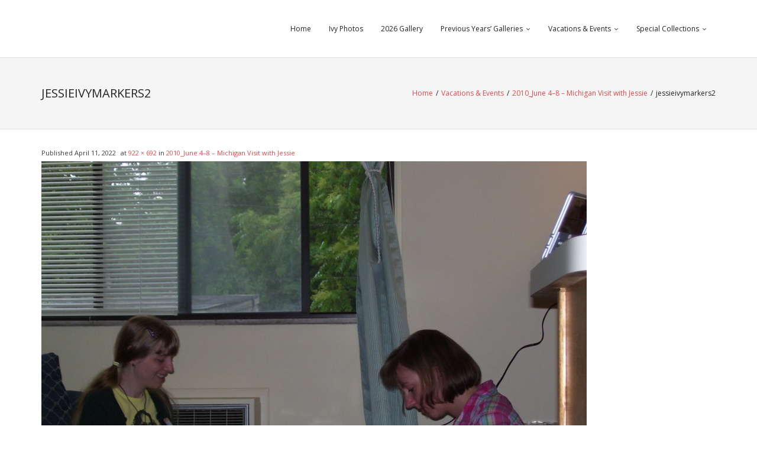

--- FILE ---
content_type: text/html; charset=UTF-8
request_url: https://photos.swankivy.com/vacations-events/2010_june-4-8-michigan-visit-with-jessie/jessieivymarkers2/
body_size: 12553
content:
<!DOCTYPE html>

<html lang="en-US">
<head>
<meta charset="UTF-8" />
<meta name="viewport" content="width=device-width" />
<link rel="profile" href="//gmpg.org/xfn/11" />
<link rel="pingback" href="https://photos.swankivy.com/xmlrpc.php" />

<title>jessieivymarkers2 &#8211; Swankivy&#039;s Photos</title>
<meta name='robots' content='max-image-preview:large' />
<link rel='dns-prefetch' href='//fonts.googleapis.com' />
<link rel="alternate" type="application/rss+xml" title="Swankivy&#039;s Photos &raquo; Feed" href="https://photos.swankivy.com/feed/" />
<link rel="alternate" type="application/rss+xml" title="Swankivy&#039;s Photos &raquo; Comments Feed" href="https://photos.swankivy.com/comments/feed/" />
<link rel="alternate" type="application/rss+xml" title="Swankivy&#039;s Photos &raquo; jessieivymarkers2 Comments Feed" href="https://photos.swankivy.com/vacations-events/2010_june-4-8-michigan-visit-with-jessie/jessieivymarkers2/#main/feed/" />
<link rel="alternate" title="oEmbed (JSON)" type="application/json+oembed" href="https://photos.swankivy.com/wp-json/oembed/1.0/embed?url=https%3A%2F%2Fphotos.swankivy.com%2Fvacations-events%2F2010_june-4-8-michigan-visit-with-jessie%2Fjessieivymarkers2%2F%23main" />
<link rel="alternate" title="oEmbed (XML)" type="text/xml+oembed" href="https://photos.swankivy.com/wp-json/oembed/1.0/embed?url=https%3A%2F%2Fphotos.swankivy.com%2Fvacations-events%2F2010_june-4-8-michigan-visit-with-jessie%2Fjessieivymarkers2%2F%23main&#038;format=xml" />
<style id='wp-img-auto-sizes-contain-inline-css' type='text/css'>
img:is([sizes=auto i],[sizes^="auto," i]){contain-intrinsic-size:3000px 1500px}
/*# sourceURL=wp-img-auto-sizes-contain-inline-css */
</style>
<style id='wp-emoji-styles-inline-css' type='text/css'>

	img.wp-smiley, img.emoji {
		display: inline !important;
		border: none !important;
		box-shadow: none !important;
		height: 1em !important;
		width: 1em !important;
		margin: 0 0.07em !important;
		vertical-align: -0.1em !important;
		background: none !important;
		padding: 0 !important;
	}
/*# sourceURL=wp-emoji-styles-inline-css */
</style>
<style id='wp-block-library-inline-css' type='text/css'>
:root{--wp-block-synced-color:#7a00df;--wp-block-synced-color--rgb:122,0,223;--wp-bound-block-color:var(--wp-block-synced-color);--wp-editor-canvas-background:#ddd;--wp-admin-theme-color:#007cba;--wp-admin-theme-color--rgb:0,124,186;--wp-admin-theme-color-darker-10:#006ba1;--wp-admin-theme-color-darker-10--rgb:0,107,160.5;--wp-admin-theme-color-darker-20:#005a87;--wp-admin-theme-color-darker-20--rgb:0,90,135;--wp-admin-border-width-focus:2px}@media (min-resolution:192dpi){:root{--wp-admin-border-width-focus:1.5px}}.wp-element-button{cursor:pointer}:root .has-very-light-gray-background-color{background-color:#eee}:root .has-very-dark-gray-background-color{background-color:#313131}:root .has-very-light-gray-color{color:#eee}:root .has-very-dark-gray-color{color:#313131}:root .has-vivid-green-cyan-to-vivid-cyan-blue-gradient-background{background:linear-gradient(135deg,#00d084,#0693e3)}:root .has-purple-crush-gradient-background{background:linear-gradient(135deg,#34e2e4,#4721fb 50%,#ab1dfe)}:root .has-hazy-dawn-gradient-background{background:linear-gradient(135deg,#faaca8,#dad0ec)}:root .has-subdued-olive-gradient-background{background:linear-gradient(135deg,#fafae1,#67a671)}:root .has-atomic-cream-gradient-background{background:linear-gradient(135deg,#fdd79a,#004a59)}:root .has-nightshade-gradient-background{background:linear-gradient(135deg,#330968,#31cdcf)}:root .has-midnight-gradient-background{background:linear-gradient(135deg,#020381,#2874fc)}:root{--wp--preset--font-size--normal:16px;--wp--preset--font-size--huge:42px}.has-regular-font-size{font-size:1em}.has-larger-font-size{font-size:2.625em}.has-normal-font-size{font-size:var(--wp--preset--font-size--normal)}.has-huge-font-size{font-size:var(--wp--preset--font-size--huge)}.has-text-align-center{text-align:center}.has-text-align-left{text-align:left}.has-text-align-right{text-align:right}.has-fit-text{white-space:nowrap!important}#end-resizable-editor-section{display:none}.aligncenter{clear:both}.items-justified-left{justify-content:flex-start}.items-justified-center{justify-content:center}.items-justified-right{justify-content:flex-end}.items-justified-space-between{justify-content:space-between}.screen-reader-text{border:0;clip-path:inset(50%);height:1px;margin:-1px;overflow:hidden;padding:0;position:absolute;width:1px;word-wrap:normal!important}.screen-reader-text:focus{background-color:#ddd;clip-path:none;color:#444;display:block;font-size:1em;height:auto;left:5px;line-height:normal;padding:15px 23px 14px;text-decoration:none;top:5px;width:auto;z-index:100000}html :where(.has-border-color){border-style:solid}html :where([style*=border-top-color]){border-top-style:solid}html :where([style*=border-right-color]){border-right-style:solid}html :where([style*=border-bottom-color]){border-bottom-style:solid}html :where([style*=border-left-color]){border-left-style:solid}html :where([style*=border-width]){border-style:solid}html :where([style*=border-top-width]){border-top-style:solid}html :where([style*=border-right-width]){border-right-style:solid}html :where([style*=border-bottom-width]){border-bottom-style:solid}html :where([style*=border-left-width]){border-left-style:solid}html :where(img[class*=wp-image-]){height:auto;max-width:100%}:where(figure){margin:0 0 1em}html :where(.is-position-sticky){--wp-admin--admin-bar--position-offset:var(--wp-admin--admin-bar--height,0px)}@media screen and (max-width:600px){html :where(.is-position-sticky){--wp-admin--admin-bar--position-offset:0px}}

/*# sourceURL=wp-block-library-inline-css */
</style><style id='global-styles-inline-css' type='text/css'>
:root{--wp--preset--aspect-ratio--square: 1;--wp--preset--aspect-ratio--4-3: 4/3;--wp--preset--aspect-ratio--3-4: 3/4;--wp--preset--aspect-ratio--3-2: 3/2;--wp--preset--aspect-ratio--2-3: 2/3;--wp--preset--aspect-ratio--16-9: 16/9;--wp--preset--aspect-ratio--9-16: 9/16;--wp--preset--color--black: #000000;--wp--preset--color--cyan-bluish-gray: #abb8c3;--wp--preset--color--white: #ffffff;--wp--preset--color--pale-pink: #f78da7;--wp--preset--color--vivid-red: #cf2e2e;--wp--preset--color--luminous-vivid-orange: #ff6900;--wp--preset--color--luminous-vivid-amber: #fcb900;--wp--preset--color--light-green-cyan: #7bdcb5;--wp--preset--color--vivid-green-cyan: #00d084;--wp--preset--color--pale-cyan-blue: #8ed1fc;--wp--preset--color--vivid-cyan-blue: #0693e3;--wp--preset--color--vivid-purple: #9b51e0;--wp--preset--gradient--vivid-cyan-blue-to-vivid-purple: linear-gradient(135deg,rgb(6,147,227) 0%,rgb(155,81,224) 100%);--wp--preset--gradient--light-green-cyan-to-vivid-green-cyan: linear-gradient(135deg,rgb(122,220,180) 0%,rgb(0,208,130) 100%);--wp--preset--gradient--luminous-vivid-amber-to-luminous-vivid-orange: linear-gradient(135deg,rgb(252,185,0) 0%,rgb(255,105,0) 100%);--wp--preset--gradient--luminous-vivid-orange-to-vivid-red: linear-gradient(135deg,rgb(255,105,0) 0%,rgb(207,46,46) 100%);--wp--preset--gradient--very-light-gray-to-cyan-bluish-gray: linear-gradient(135deg,rgb(238,238,238) 0%,rgb(169,184,195) 100%);--wp--preset--gradient--cool-to-warm-spectrum: linear-gradient(135deg,rgb(74,234,220) 0%,rgb(151,120,209) 20%,rgb(207,42,186) 40%,rgb(238,44,130) 60%,rgb(251,105,98) 80%,rgb(254,248,76) 100%);--wp--preset--gradient--blush-light-purple: linear-gradient(135deg,rgb(255,206,236) 0%,rgb(152,150,240) 100%);--wp--preset--gradient--blush-bordeaux: linear-gradient(135deg,rgb(254,205,165) 0%,rgb(254,45,45) 50%,rgb(107,0,62) 100%);--wp--preset--gradient--luminous-dusk: linear-gradient(135deg,rgb(255,203,112) 0%,rgb(199,81,192) 50%,rgb(65,88,208) 100%);--wp--preset--gradient--pale-ocean: linear-gradient(135deg,rgb(255,245,203) 0%,rgb(182,227,212) 50%,rgb(51,167,181) 100%);--wp--preset--gradient--electric-grass: linear-gradient(135deg,rgb(202,248,128) 0%,rgb(113,206,126) 100%);--wp--preset--gradient--midnight: linear-gradient(135deg,rgb(2,3,129) 0%,rgb(40,116,252) 100%);--wp--preset--font-size--small: 13px;--wp--preset--font-size--medium: 20px;--wp--preset--font-size--large: 36px;--wp--preset--font-size--x-large: 42px;--wp--preset--spacing--20: 0.44rem;--wp--preset--spacing--30: 0.67rem;--wp--preset--spacing--40: 1rem;--wp--preset--spacing--50: 1.5rem;--wp--preset--spacing--60: 2.25rem;--wp--preset--spacing--70: 3.38rem;--wp--preset--spacing--80: 5.06rem;--wp--preset--shadow--natural: 6px 6px 9px rgba(0, 0, 0, 0.2);--wp--preset--shadow--deep: 12px 12px 50px rgba(0, 0, 0, 0.4);--wp--preset--shadow--sharp: 6px 6px 0px rgba(0, 0, 0, 0.2);--wp--preset--shadow--outlined: 6px 6px 0px -3px rgb(255, 255, 255), 6px 6px rgb(0, 0, 0);--wp--preset--shadow--crisp: 6px 6px 0px rgb(0, 0, 0);}:where(.is-layout-flex){gap: 0.5em;}:where(.is-layout-grid){gap: 0.5em;}body .is-layout-flex{display: flex;}.is-layout-flex{flex-wrap: wrap;align-items: center;}.is-layout-flex > :is(*, div){margin: 0;}body .is-layout-grid{display: grid;}.is-layout-grid > :is(*, div){margin: 0;}:where(.wp-block-columns.is-layout-flex){gap: 2em;}:where(.wp-block-columns.is-layout-grid){gap: 2em;}:where(.wp-block-post-template.is-layout-flex){gap: 1.25em;}:where(.wp-block-post-template.is-layout-grid){gap: 1.25em;}.has-black-color{color: var(--wp--preset--color--black) !important;}.has-cyan-bluish-gray-color{color: var(--wp--preset--color--cyan-bluish-gray) !important;}.has-white-color{color: var(--wp--preset--color--white) !important;}.has-pale-pink-color{color: var(--wp--preset--color--pale-pink) !important;}.has-vivid-red-color{color: var(--wp--preset--color--vivid-red) !important;}.has-luminous-vivid-orange-color{color: var(--wp--preset--color--luminous-vivid-orange) !important;}.has-luminous-vivid-amber-color{color: var(--wp--preset--color--luminous-vivid-amber) !important;}.has-light-green-cyan-color{color: var(--wp--preset--color--light-green-cyan) !important;}.has-vivid-green-cyan-color{color: var(--wp--preset--color--vivid-green-cyan) !important;}.has-pale-cyan-blue-color{color: var(--wp--preset--color--pale-cyan-blue) !important;}.has-vivid-cyan-blue-color{color: var(--wp--preset--color--vivid-cyan-blue) !important;}.has-vivid-purple-color{color: var(--wp--preset--color--vivid-purple) !important;}.has-black-background-color{background-color: var(--wp--preset--color--black) !important;}.has-cyan-bluish-gray-background-color{background-color: var(--wp--preset--color--cyan-bluish-gray) !important;}.has-white-background-color{background-color: var(--wp--preset--color--white) !important;}.has-pale-pink-background-color{background-color: var(--wp--preset--color--pale-pink) !important;}.has-vivid-red-background-color{background-color: var(--wp--preset--color--vivid-red) !important;}.has-luminous-vivid-orange-background-color{background-color: var(--wp--preset--color--luminous-vivid-orange) !important;}.has-luminous-vivid-amber-background-color{background-color: var(--wp--preset--color--luminous-vivid-amber) !important;}.has-light-green-cyan-background-color{background-color: var(--wp--preset--color--light-green-cyan) !important;}.has-vivid-green-cyan-background-color{background-color: var(--wp--preset--color--vivid-green-cyan) !important;}.has-pale-cyan-blue-background-color{background-color: var(--wp--preset--color--pale-cyan-blue) !important;}.has-vivid-cyan-blue-background-color{background-color: var(--wp--preset--color--vivid-cyan-blue) !important;}.has-vivid-purple-background-color{background-color: var(--wp--preset--color--vivid-purple) !important;}.has-black-border-color{border-color: var(--wp--preset--color--black) !important;}.has-cyan-bluish-gray-border-color{border-color: var(--wp--preset--color--cyan-bluish-gray) !important;}.has-white-border-color{border-color: var(--wp--preset--color--white) !important;}.has-pale-pink-border-color{border-color: var(--wp--preset--color--pale-pink) !important;}.has-vivid-red-border-color{border-color: var(--wp--preset--color--vivid-red) !important;}.has-luminous-vivid-orange-border-color{border-color: var(--wp--preset--color--luminous-vivid-orange) !important;}.has-luminous-vivid-amber-border-color{border-color: var(--wp--preset--color--luminous-vivid-amber) !important;}.has-light-green-cyan-border-color{border-color: var(--wp--preset--color--light-green-cyan) !important;}.has-vivid-green-cyan-border-color{border-color: var(--wp--preset--color--vivid-green-cyan) !important;}.has-pale-cyan-blue-border-color{border-color: var(--wp--preset--color--pale-cyan-blue) !important;}.has-vivid-cyan-blue-border-color{border-color: var(--wp--preset--color--vivid-cyan-blue) !important;}.has-vivid-purple-border-color{border-color: var(--wp--preset--color--vivid-purple) !important;}.has-vivid-cyan-blue-to-vivid-purple-gradient-background{background: var(--wp--preset--gradient--vivid-cyan-blue-to-vivid-purple) !important;}.has-light-green-cyan-to-vivid-green-cyan-gradient-background{background: var(--wp--preset--gradient--light-green-cyan-to-vivid-green-cyan) !important;}.has-luminous-vivid-amber-to-luminous-vivid-orange-gradient-background{background: var(--wp--preset--gradient--luminous-vivid-amber-to-luminous-vivid-orange) !important;}.has-luminous-vivid-orange-to-vivid-red-gradient-background{background: var(--wp--preset--gradient--luminous-vivid-orange-to-vivid-red) !important;}.has-very-light-gray-to-cyan-bluish-gray-gradient-background{background: var(--wp--preset--gradient--very-light-gray-to-cyan-bluish-gray) !important;}.has-cool-to-warm-spectrum-gradient-background{background: var(--wp--preset--gradient--cool-to-warm-spectrum) !important;}.has-blush-light-purple-gradient-background{background: var(--wp--preset--gradient--blush-light-purple) !important;}.has-blush-bordeaux-gradient-background{background: var(--wp--preset--gradient--blush-bordeaux) !important;}.has-luminous-dusk-gradient-background{background: var(--wp--preset--gradient--luminous-dusk) !important;}.has-pale-ocean-gradient-background{background: var(--wp--preset--gradient--pale-ocean) !important;}.has-electric-grass-gradient-background{background: var(--wp--preset--gradient--electric-grass) !important;}.has-midnight-gradient-background{background: var(--wp--preset--gradient--midnight) !important;}.has-small-font-size{font-size: var(--wp--preset--font-size--small) !important;}.has-medium-font-size{font-size: var(--wp--preset--font-size--medium) !important;}.has-large-font-size{font-size: var(--wp--preset--font-size--large) !important;}.has-x-large-font-size{font-size: var(--wp--preset--font-size--x-large) !important;}
/*# sourceURL=global-styles-inline-css */
</style>

<style id='classic-theme-styles-inline-css' type='text/css'>
/*! This file is auto-generated */
.wp-block-button__link{color:#fff;background-color:#32373c;border-radius:9999px;box-shadow:none;text-decoration:none;padding:calc(.667em + 2px) calc(1.333em + 2px);font-size:1.125em}.wp-block-file__button{background:#32373c;color:#fff;text-decoration:none}
/*# sourceURL=/wp-includes/css/classic-themes.min.css */
</style>
<link rel='stylesheet' id='cool-tag-cloud-css' href='https://photos.swankivy.com/wp-content/plugins/cool-tag-cloud/inc/cool-tag-cloud.css?ver=2.25' type='text/css' media='all' />
<link rel='stylesheet' id='thinkup-google-fonts-css' href='https://fonts.googleapis.com/css?family=Open+Sans%3A300%2C400%2C600%2C700&#038;subset=latin%2Clatin-ext' type='text/css' media='all' />
<link rel='stylesheet' id='prettyPhoto-css' href='https://photos.swankivy.com/wp-content/themes/renden/lib/extentions/prettyPhoto/css/prettyPhoto.css?ver=3.1.6' type='text/css' media='all' />
<link rel='stylesheet' id='thinkup-bootstrap-css' href='https://photos.swankivy.com/wp-content/themes/renden/lib/extentions/bootstrap/css/bootstrap.min.css?ver=2.3.2' type='text/css' media='all' />
<link rel='stylesheet' id='dashicons-css' href='https://photos.swankivy.com/wp-includes/css/dashicons.min.css?ver=6.9' type='text/css' media='all' />
<link rel='stylesheet' id='font-awesome-css' href='https://photos.swankivy.com/wp-content/themes/renden/lib/extentions/font-awesome/css/font-awesome.min.css?ver=4.7.0' type='text/css' media='all' />
<link rel='stylesheet' id='thinkup-shortcodes-css' href='https://photos.swankivy.com/wp-content/themes/renden/styles/style-shortcodes.css?ver=1.8.1' type='text/css' media='all' />
<link rel='stylesheet' id='thinkup-style-css' href='https://photos.swankivy.com/wp-content/themes/renden/style.css?ver=1.8.1' type='text/css' media='all' />
<script type="text/javascript" src="https://photos.swankivy.com/wp-includes/js/jquery/jquery.min.js?ver=3.7.1" id="jquery-core-js"></script>
<script type="text/javascript" src="https://photos.swankivy.com/wp-includes/js/jquery/jquery-migrate.min.js?ver=3.4.1" id="jquery-migrate-js"></script>
<link rel="https://api.w.org/" href="https://photos.swankivy.com/wp-json/" /><link rel="alternate" title="JSON" type="application/json" href="https://photos.swankivy.com/wp-json/wp/v2/media/8911" /><link rel="EditURI" type="application/rsd+xml" title="RSD" href="https://photos.swankivy.com/xmlrpc.php?rsd" />
<meta name="generator" content="WordPress 6.9" />
<link rel="canonical" href="https://photos.swankivy.com/vacations-events/2010_june-4-8-michigan-visit-with-jessie/jessieivymarkers2/#main" />
<link rel='shortlink' href='https://photos.swankivy.com/?p=8911' />
</head>

<body class="attachment wp-singular attachment-template-default attachmentid-8911 attachment-jpeg wp-theme-renden layout-sidebar-none layout-fixed header-style1">
<div id="body-core" class="hfeed site">

	<a class="skip-link screen-reader-text" href="#content">Skip to content</a>
	<!-- .skip-link -->
	
	<header>
	<div id="site-header">

			
		<div id="pre-header">
		<div class="wrap-safari">
		<div id="pre-header-core" class="main-navigation">
  
			
			
		</div>
		</div>
		</div>
		<!-- #pre-header -->

		<div id="header">
		<div id="header-core">

			<div id="logo">
						</div>

			<div id="header-links" class="main-navigation">
			<div id="header-links-inner" class="header-links">

				<ul class="menu">
<li ><a href="https://photos.swankivy.com/">Home</a></li><li class="page_item page-item-64"><a href="https://photos.swankivy.com/ivy-photos/">Ivy Photos</a></li>
<li class="page_item page-item-18045"><a href="https://photos.swankivy.com/2026-gallery/">2026 Gallery</a></li>
<li class="page_item page-item-185 page_item_has_sub-menu"><a href="https://photos.swankivy.com/previous-years-galleries/">Previous Years&#8217; Galleries</a>
<ul class='sub-menu'>
	<li class="page_item page-item-15950"><a href="https://photos.swankivy.com/previous-years-galleries/2025-gallery/">2025 Gallery</a></li>
	<li class="page_item page-item-15040"><a href="https://photos.swankivy.com/previous-years-galleries/2024-gallery/">2024 Gallery</a></li>
	<li class="page_item page-item-12633"><a href="https://photos.swankivy.com/previous-years-galleries/2023-gallery/">2023 Gallery</a></li>
	<li class="page_item page-item-6386"><a href="https://photos.swankivy.com/previous-years-galleries/2022-gallery/">2022 Gallery</a></li>
	<li class="page_item page-item-3918"><a href="https://photos.swankivy.com/previous-years-galleries/2021-gallery/">2021 Gallery</a></li>
	<li class="page_item page-item-3143"><a href="https://photos.swankivy.com/previous-years-galleries/2020-gallery/">2020 Gallery</a></li>
	<li class="page_item page-item-1436"><a href="https://photos.swankivy.com/previous-years-galleries/2019-gallery/">2019 Gallery</a></li>
	<li class="page_item page-item-8"><a href="https://photos.swankivy.com/previous-years-galleries/2018-gallery/">2018 Gallery</a></li>
	<li class="page_item page-item-188"><a href="https://photos.swankivy.com/previous-years-galleries/2017-gallery/">2017 Gallery</a></li>
	<li class="page_item page-item-479"><a href="https://photos.swankivy.com/previous-years-galleries/2016-gallery/">2016 Gallery</a></li>
	<li class="page_item page-item-747"><a href="https://photos.swankivy.com/previous-years-galleries/2015-gallery/">2015 Gallery</a></li>
	<li class="page_item page-item-2235"><a href="https://photos.swankivy.com/previous-years-galleries/2014-gallery/">2014 Gallery</a></li>
	<li class="page_item page-item-2470"><a href="https://photos.swankivy.com/previous-years-galleries/2013-gallery/">2013 Gallery</a></li>
	<li class="page_item page-item-2830"><a href="https://photos.swankivy.com/previous-years-galleries/2012-gallery/">2012 Gallery</a></li>
	<li class="page_item page-item-2861"><a href="https://photos.swankivy.com/previous-years-galleries/2011-gallery/">2011 Gallery</a></li>
	<li class="page_item page-item-2909"><a href="https://photos.swankivy.com/previous-years-galleries/2010-gallery/">2010 Gallery</a></li>
	<li class="page_item page-item-2980"><a href="https://photos.swankivy.com/previous-years-galleries/2009-gallery/">2009 Gallery</a></li>
	<li class="page_item page-item-4629"><a href="https://photos.swankivy.com/previous-years-galleries/2008-gallery/">2008 Gallery</a></li>
	<li class="page_item page-item-4695"><a href="https://photos.swankivy.com/previous-years-galleries/2007-gallery/">2007 Gallery</a></li>
	<li class="page_item page-item-17454"><a href="https://photos.swankivy.com/previous-years-galleries/2006-gallery/">2006 Gallery</a></li>
	<li class="page_item page-item-17475"><a href="https://photos.swankivy.com/previous-years-galleries/2005-gallery/">2005 Gallery</a></li>
	<li class="page_item page-item-17725"><a href="https://photos.swankivy.com/previous-years-galleries/2004-gallery/">2004 Gallery</a></li>
	<li class="page_item page-item-17845"><a href="https://photos.swankivy.com/previous-years-galleries/2003-gallery/">2003 Gallery</a></li>
	<li class="page_item page-item-17948"><a href="https://photos.swankivy.com/previous-years-galleries/2002-gallery/">2002 Gallery</a></li>
	<li class="page_item page-item-18093"><a href="https://photos.swankivy.com/previous-years-galleries/2001-gallery/">2001 Gallery</a></li>
</ul>
</li>
<li class="page_item page-item-473 page_item_has_sub-menu current_page_ancestor"><a href="https://photos.swankivy.com/vacations-events/">Vacations &#038; Events</a>
<ul class='sub-menu'>
	<li class="page_item page-item-18210"><a href="https://photos.swankivy.com/vacations-events/2026_january-16-19-birthday-2026/">2026_January 16 – 19 – Birthday 2026</a></li>
	<li class="page_item page-item-18039"><a href="https://photos.swankivy.com/vacations-events/2025_december-27-christmas-2025/">2025_December 27 – Christmas 2025</a></li>
	<li class="page_item page-item-16305"><a href="https://photos.swankivy.com/vacations-events/2025_august-7-17-family-visit/">2025_August 7–17 &#8211; Family Visit</a></li>
	<li class="page_item page-item-16078"><a href="https://photos.swankivy.com/vacations-events/2025_may-8-15-san-francisco-2025/">2025_May 8–15 &#8211; San Francisco 2025</a></li>
	<li class="page_item page-item-15887"><a href="https://photos.swankivy.com/vacations-events/2024_december-26-28-christmas/">2024_December 26–28 &#8211; Christmas 2024</a></li>
	<li class="page_item page-item-15708"><a href="https://photos.swankivy.com/vacations-events/2024_october-2-7-new-york-with-jeaux/">2024_October 2 – 7 &#8211; New York with Jeaux</a></li>
	<li class="page_item page-item-15280"><a href="https://photos.swankivy.com/vacations-events/2024_may-6-11-charlotte-2024/">2024_May 6 – 11 &#8211; Charlotte 2024</a></li>
	<li class="page_item page-item-15180"><a href="https://photos.swankivy.com/vacations-events/2024_february-14-20-sisterfest-2024/">2024_February 14 – 20 &#8211; Sisterfest 2024</a></li>
	<li class="page_item page-item-15212"><a href="https://photos.swankivy.com/vacations-events/2024_january-18-21-birthday-with-meghan/">2024_January 18–21 &#8211; Birthday with Meghan</a></li>
	<li class="page_item page-item-15001"><a href="https://photos.swankivy.com/vacations-events/2023_december-24-26-christmas/">2023_December 24–26 &#8211; Christmas</a></li>
	<li class="page_item page-item-14621"><a href="https://photos.swankivy.com/vacations-events/2023_september-5-12-moms-memorial/">2023_September 5–12 &#8211; Mom&#8217;s Memorial</a></li>
	<li class="page_item page-item-14418"><a href="https://photos.swankivy.com/vacations-events/2023_july-24-august-4-visit-with-patricia-yusuke-ash/">2023_July 24–August 4 &#8211; Visit with Patricia, Yusuke, &#038; Ash</a></li>
	<li class="page_item page-item-14072"><a href="https://photos.swankivy.com/vacations-events/2023_april-22-sunken-gardens-with-meghan/">2023_April 22 &#8211; Sunken Gardens with Meghan</a></li>
	<li class="page_item page-item-13696"><a href="https://photos.swankivy.com/vacations-events/2023_march-12-18-spring-break/">2023_March 12 – 18 Spring Break</a></li>
	<li class="page_item page-item-13646"><a href="https://photos.swankivy.com/vacations-events/2023_january-21-45th-birthday/">2023_January 21 – 45th Birthday</a></li>
	<li class="page_item page-item-12588"><a href="https://photos.swankivy.com/vacations-events/2022_december-24-christmas-eve-dinner/">2022_December 24 – Christmas Eve Dinner</a></li>
	<li class="page_item page-item-10624"><a href="https://photos.swankivy.com/vacations-events/2022_oct-12-17-new-york-with-jeaux/">2022_Oct 12–17 – New York with Jeaux</a></li>
	<li class="page_item page-item-10348"><a href="https://photos.swankivy.com/vacations-events/2022_jul-26-aug-1-patricia-ash-visit/">2022_Jul 26–Aug 1 &#8211; Patricia &#038; Ash visit</a></li>
	<li class="page_item page-item-9954"><a href="https://photos.swankivy.com/vacations-events/2022_may-3-8-charlotte-visit-with-sisters/">2022_May 3–8 &#8211; Charlotte Visit with Sisters</a></li>
	<li class="page_item page-item-5107"><a href="https://photos.swankivy.com/vacations-events/2021_december-24-christmas-eve-dinner/">2021_December 24 – Christmas Eve Dinner</a></li>
	<li class="page_item page-item-4495"><a href="https://photos.swankivy.com/vacations-events/caras-wedding/">2021_October 15 &#8211; Cara&#8217;s Wedding</a></li>
	<li class="page_item page-item-3879"><a href="https://photos.swankivy.com/vacations-events/christmas-2020/">2020_December 25 &#8211; Christmas Party</a></li>
	<li class="page_item page-item-3150"><a href="https://photos.swankivy.com/vacations-events/dec-2019-jan-2020-visit-with-patricia-yusuke-ash/">2019_December–2020_January &#8211; Visit with Patricia, Yusuke, &#038; Ash</a></li>
	<li class="page_item page-item-2614"><a href="https://photos.swankivy.com/vacations-events/steven-universe-movie-party/">2019_September 2 &#8211; Steven Universe Movie Party</a></li>
	<li class="page_item page-item-5278"><a href="https://photos.swankivy.com/vacations-events/2018_august-15-universal-with-victor/">2018_August 15 – Universal with Victor</a></li>
	<li class="page_item page-item-1341"><a href="https://photos.swankivy.com/vacations-events/dec-2018-jan-2019-visit-with-patricia-yusuke-ash/">2018_December–2019_January Visit with Patricia, Yusuke, &#038; Ash</a></li>
	<li class="page_item page-item-1528"><a href="https://photos.swankivy.com/vacations-events/nov-2018-fred-kathys-wedding/">2018_November 3 &#8211; Fred &#038; Kathy&#8217;s Wedding</a></li>
	<li class="page_item page-item-4757"><a href="https://photos.swankivy.com/vacations-events/2018_january-my-40th-birthday-megs-42nd-birthday-party/">2018_January &#8211; My 40th Birthday &#038; Meg&#8217;s 42nd Birthday Party</a></li>
	<li class="page_item page-item-953"><a href="https://photos.swankivy.com/vacations-events/patricia-yusuke-and-ash-visit-from-california/">2017_December – 2018_January &#8211; Visit with Patricia, Yusuke, &#038; Ash</a></li>
	<li class="page_item page-item-4936"><a href="https://photos.swankivy.com/vacations-events/2016_july-30-august-6-new-port-richey-vacation/">2016_July 30 – August 6 &#8211; New Port Richey Vacation</a></li>
	<li class="page_item page-item-4840"><a href="https://photos.swankivy.com/vacations-events/2016_december-2017_january-visit-with-patricia-yusuke-ash/">2016_December – 2017_January – Visit with Patricia, Yusuke, &#038; Ash</a></li>
	<li class="page_item page-item-5293"><a href="https://photos.swankivy.com/vacations-events/2015_january-16-20-cape-coral-birthday-trip/">2015_January 16 – 20 – Cape Coral Birthday Trip</a></li>
	<li class="page_item page-item-4980"><a href="https://photos.swankivy.com/vacations-events/2015_may-26-june-2-new-york-city-author-awards-trip/">2015_May 26–June 2 &#8211; New York City Author Awards Trip</a></li>
	<li class="page_item page-item-5313"><a href="https://photos.swankivy.com/vacations-events/2014_december-2015_january-visit-with-patricia-yusuke-ash/">2014_December – 2015_January – Visit with Patricia, Yusuke, &#038; Ash</a></li>
	<li class="page_item page-item-5370"><a href="https://photos.swankivy.com/vacations-events/2014_december-disney-with-meghans-family/">2014_December – Disney with Meghan’s Family</a></li>
	<li class="page_item page-item-5424"><a href="https://photos.swankivy.com/vacations-events/2014_june-asexuality-conference-toronto/">2014_June 27–29 – Asexuality Conference, Toronto</a></li>
	<li class="page_item page-item-5446"><a href="https://photos.swankivy.com/vacations-events/2014_may-30-lindsays-wedding/">2014_May 30 – Lindsay&#8217;s Wedding</a></li>
	<li class="page_item page-item-5578"><a href="https://photos.swankivy.com/vacations-events/2014_january-17-23-20th-friendiversary-road-trip-with-meghan/">2014_January 17–23 – 20th Friendiversary Road Trip with Meghan</a></li>
	<li class="page_item page-item-5625"><a href="https://photos.swankivy.com/vacations-events/2013_december-31-2014_january-6-san-francisco-visit-to-meet-nephew-ash/">2013_December 31 – 2014_January 6 – San Francisco Visit to Meet Nephew Ash</a></li>
	<li class="page_item page-item-5669"><a href="https://photos.swankivy.com/vacations-events/2013_october-1-11-visit-with-fred-and-then-patricia/">2013_October 1–11 Visit with Fred and then Patricia</a></li>
	<li class="page_item page-item-5704"><a href="https://photos.swankivy.com/vacations-events/2013_may-2-6-disney-with-megs-family/">2013_May 2–6 Disney with Meg&#8217;s Family</a></li>
	<li class="page_item page-item-5998"><a href="https://photos.swankivy.com/vacations-events/2013_january-24-27-creating-change-atlanta/">2013_January 24–27 – Creating Change Atlanta</a></li>
	<li class="page_item page-item-6065"><a href="https://photos.swankivy.com/vacations-events/2012_december-2013_january-visit-with-patricia-yusuke/">2012_December–2013_January Visit with Patricia &#038; Yusuke</a></li>
	<li class="page_item page-item-6124"><a href="https://photos.swankivy.com/vacations-events/2011_december-2012_january-visit-with-patricia-yusuke/">2011_December–2012_January Visit with Patricia &#038; Yusuke</a></li>
	<li class="page_item page-item-6128"><a href="https://photos.swankivy.com/vacations-events/2011_october-20-november-14-victor-visit/">2011_October 20 – November 14 – Victor Visit</a></li>
	<li class="page_item page-item-6162"><a href="https://photos.swankivy.com/vacations-events/2011_july-14-15/">2011_July 14 &#038; 15 – Disney with Meg&#8217;s Family</a></li>
	<li class="page_item page-item-6312"><a href="https://photos.swankivy.com/vacations-events/2011_april-23-27-grandpas-90th-birthday/">2011_April 23–27 – Grandpa&#8217;s 90th Birthday</a></li>
	<li class="page_item page-item-6348"><a href="https://photos.swankivy.com/vacations-events/2010_december-1-5-san-francisco-trip/">2010_December 1–5 – San Francisco Trip</a></li>
	<li class="page_item page-item-16744"><a href="https://photos.swankivy.com/vacations-events/2010_october-2-mandys-musical-theatre-party/">2010_October 2 – Mandy&#8217;s Musical Theatre Party</a></li>
	<li class="page_item page-item-16850"><a href="https://photos.swankivy.com/vacations-events/2010_august-28-mandys-1950s-housewarming-party/">2010_August 28 – Mandy&#8217;s 1950s Housewarming Party</a></li>
	<li class="page_item page-item-8711"><a href="https://photos.swankivy.com/vacations-events/2010_august-5-12-anna-maria-island-beach-house-vacation/">2010_August 5–12 – Anna Maria Island Beach House Vacation</a></li>
	<li class="page_item page-item-8878 current_page_ancestor current_page_parent"><a href="https://photos.swankivy.com/vacations-events/2010_june-4-8-michigan-visit-with-jessie/">2010_June 4–8 – Michigan Visit with Jessie</a></li>
	<li class="page_item page-item-8927"><a href="https://photos.swankivy.com/vacations-events/2010_february-6-epcot-trip-with-sarah/">2010_February 6 – EPCOT Trip with Sarah</a></li>
	<li class="page_item page-item-8954"><a href="https://photos.swankivy.com/vacations-events/2009_august-1-patricia-yusukes-wedding/">2009_August 1 – Patricia &#038; Yusuke&#8217;s Wedding</a></li>
	<li class="page_item page-item-9356"><a href="https://photos.swankivy.com/vacations-events/2009_may-2-okc-meetup-tampa/">2009_May 2 – OKC Meetup Tampa</a></li>
	<li class="page_item page-item-9415"><a href="https://photos.swankivy.com/vacations-events/2008_october-12-meghan-brendons-wedding/">2008_October 12 – Meghan &#038; Brendon&#8217;s Wedding</a></li>
	<li class="page_item page-item-9531"><a href="https://photos.swankivy.com/vacations-events/2008_september-19-dali-museum-with-mikey/">2008_September 19 – Dalí Museum with Mikey</a></li>
	<li class="page_item page-item-9574"><a href="https://photos.swankivy.com/vacations-events/2008_july-27-ronni-adams-wedding/">2008_July 27 – Ronni &#038; Adam&#8217;s Wedding</a></li>
	<li class="page_item page-item-9634"><a href="https://photos.swankivy.com/vacations-events/2008_july-18-22-freds-visit/">2008_July 18–22 – Fred&#8217;s Visit</a></li>
	<li class="page_item page-item-7336"><a href="https://photos.swankivy.com/vacations-events/2008_february-gainesville-road-trip-with-mikey/">2008_February 1 &#038; 2 – Gainesville Road Trip with Mikey</a></li>
	<li class="page_item page-item-9654"><a href="https://photos.swankivy.com/vacations-events/2008_january-15-31-victors-visit/">2008_January 15–31– Victor&#8217;s Visit</a></li>
	<li class="page_item page-item-9720"><a href="https://photos.swankivy.com/vacations-events/2007_december-23-25-christmas-with-mikey/">2007_December 23 – 25 – Christmas with Mikey</a></li>
	<li class="page_item page-item-9753"><a href="https://photos.swankivy.com/vacations-events/2007_december-7-12-visit-with-fred/">2007_December 7 – 12 – Visit with Fred</a></li>
	<li class="page_item page-item-9817"><a href="https://photos.swankivy.com/vacations-events/2007_september-19-23-road-trip-with-mikey/">2007_September 19 – 23 – Road Trip with Mikey</a></li>
	<li class="page_item page-item-10010"><a href="https://photos.swankivy.com/vacations-events/2007_april-18-24-freds-visit/">2007_April 18 – 24 – Fred&#8217;s Visit</a></li>
	<li class="page_item page-item-10076"><a href="https://photos.swankivy.com/vacations-events/2007_april-15-20-patricias-visit/">2007_April 15 – 20 – Patricia&#8217;s Visit</a></li>
	<li class="page_item page-item-10101"><a href="https://photos.swankivy.com/vacations-events/2007_january_1-new-years/">2007_January_1 – New Year&#8217;s</a></li>
	<li class="page_item page-item-10121"><a href="https://photos.swankivy.com/vacations-events/2006_november-30-december_5-freds-visit/">2006_November 30–December_5 – Fred&#8217;s Visit</a></li>
	<li class="page_item page-item-10450"><a href="https://photos.swankivy.com/vacations-events/2006_may-25-30-freds-visit/">2006_May 25–30 – Fred&#8217;s Visit</a></li>
	<li class="page_item page-item-10850"><a href="https://photos.swankivy.com/vacations-events/2006_april-9-13-spring-road-trip-with-mikey/">2006_April 9–13 – Spring Road Trip with Mikey</a></li>
	<li class="page_item page-item-10925"><a href="https://photos.swankivy.com/vacations-events/2005_september-22-butterfly-exhibit-with-mom-mikey/">2005_September 22 – Butterfly Exhibit with Mom &#038; Mikey</a></li>
	<li class="page_item page-item-17479"><a href="https://photos.swankivy.com/vacations-events/2005_september-3-10-visit-with-fred/">2005_September 3–10 – Visit With Fred</a></li>
	<li class="page_item page-item-10982"><a href="https://photos.swankivy.com/vacations-events/2005_august-5-8-florida-road-trip-with-mikey/">2005_August 5–8 – Florida Road Trip with Mikey</a></li>
	<li class="page_item page-item-11079"><a href="https://photos.swankivy.com/vacations-events/2005_april-21-26-spring-vacation-with-fred/">2005_April 21–26 – Spring Vacation with Fred</a></li>
	<li class="page_item page-item-11121"><a href="https://photos.swankivy.com/vacations-events/2004_september-23-30-ohio-trip-with-ronni/">2004_September 23–30 – Ohio Trip with Ronni</a></li>
	<li class="page_item page-item-11188"><a href="https://photos.swankivy.com/vacations-events/2004_july-1-9-phoenix-and-las-vegas-with-fred/">2004_July 1–9 – Phoenix and Las Vegas with Fred</a></li>
	<li class="page_item page-item-11266"><a href="https://photos.swankivy.com/vacations-events/2004_february-26-29-freds-gainesville-visit/">2004_February 26–29 – Fred&#8217;s Gainesville Visit</a></li>
	<li class="page_item page-item-11285"><a href="https://photos.swankivy.com/vacations-events/2004_february-1314-dieters-visit/">2004_February 13&#038;14 – Dieter&#8217;s Visit</a></li>
	<li class="page_item page-item-11302"><a href="https://photos.swankivy.com/vacations-events/2003_november-6-12-japan-trip/">2003_November 6–12 – Japan Trip</a></li>
	<li class="page_item page-item-11402"><a href="https://photos.swankivy.com/vacations-events/2003_july-17-28-summer-visit-with-fred/">2003_July 17–28 – Summer Visit with Fred</a></li>
	<li class="page_item page-item-11447"><a href="https://photos.swankivy.com/vacations-events/2002_july-1-8-summer-visit-with-fred/">2002_July 1–8 – Summer Visit with Fred</a></li>
	<li class="page_item page-item-11468"><a href="https://photos.swankivy.com/vacations-events/2001_june-7-16-summer-visit-with-fred/">2001_June 7–16 – Summer Visit with Fred</a></li>
	<li class="page_item page-item-16274"><a href="https://photos.swankivy.com/vacations-events/2001_january-11-15-visit-with-fred/">2001_January 11–15 – Visit with Fred</a></li>
	<li class="page_item page-item-11501"><a href="https://photos.swankivy.com/vacations-events/2000_december-24-31-christmas-holiday/">2000_December 24–31 – Christmas Holiday</a></li>
	<li class="page_item page-item-11535"><a href="https://photos.swankivy.com/vacations-events/2000_may-5-15-jessicas-wedding/">2000_May 5–15 – Jessica&#8217;s Wedding</a></li>
	<li class="page_item page-item-11583"><a href="https://photos.swankivy.com/vacations-events/2000_march-3-11-spring-break-with-fred/">2000_March 3–11 – Spring Break with Fred</a></li>
	<li class="page_item page-item-11617"><a href="https://photos.swankivy.com/vacations-events/1999_december-20-26-winter-solstice-with-fred/">1999_December 20–26 – Winter Solstice with Fred</a></li>
	<li class="page_item page-item-11667"><a href="https://photos.swankivy.com/vacations-events/1999_may-5-11-melbourne-with-jessica-fred/">1999_May 5–11 – Melbourne with Jessica &#038; Fred</a></li>
	<li class="page_item page-item-11718"><a href="https://photos.swankivy.com/vacations-events/1999_march-6-12-visiting-bunky-in-ohio/">1999_March 6–12 – Visiting Bunky in Ohio</a></li>
	<li class="page_item page-item-11733"><a href="https://photos.swankivy.com/vacations-events/1999_january-16-19-las-vegas-birthday-trip-with-dad/">1999_January 16–19 – Las Vegas Birthday Trip with Dad</a></li>
	<li class="page_item page-item-11748"><a href="https://photos.swankivy.com/vacations-events/1998_october-29-november-1-chriss-halloween-visit/">1998_October 29–November 1 – Chris&#8217;s Halloween Visit</a></li>
	<li class="page_item page-item-11786"><a href="https://photos.swankivy.com/vacations-events/1998_september-18-30-david-visits-from-malta/">1998_September 18–30 – David Visits from Malta</a></li>
	<li class="page_item page-item-11807"><a href="https://photos.swankivy.com/vacations-events/1998_july-4-5-freds-first-visit/">1998_July 4–5 – Fred&#8217;s First Visit</a></li>
	<li class="page_item page-item-11816"><a href="https://photos.swankivy.com/vacations-events/1998_may-23-25-memorial-day-with-james-chris/">1998_May 23–25 – Memorial Day with James &#038; Chris</a></li>
	<li class="page_item page-item-11833"><a href="https://photos.swankivy.com/vacations-events/1997_august-9-16-summer-break-with-blink-rowan/">1997_August 9–16 – Summer Break with Blink &#038; Rowan</a></li>
	<li class="page_item page-item-11848"><a href="https://photos.swankivy.com/vacations-events/1997_march-8-15-spring-break-with-blink-rowan/">1997_March 8–15 – Spring Break with Blink &#038; Rowan</a></li>
	<li class="page_item page-item-11866"><a href="https://photos.swankivy.com/vacations-events/1996_december-30-1997_january-3-winter-break-with-victor/">1996_December 30–1997_January 3 – Winter Break with Victor</a></li>
</ul>
</li>
<li class="page_item page-item-477 page_item_has_sub-menu"><a href="https://photos.swankivy.com/special-collections/">Special Collections</a>
<ul class='sub-menu'>
	<li class="page_item page-item-2168 page_item_has_sub-menu"><a href="https://photos.swankivy.com/special-collections/convention-albums/">Convention Albums</a>
	<ul class='sub-menu'>
		<li class="page_item page-item-16197"><a href="https://photos.swankivy.com/special-collections/convention-albums/metrocon-2025/">Metrocon 2025</a></li>
		<li class="page_item page-item-15594"><a href="https://photos.swankivy.com/special-collections/convention-albums/metrocon-2024/">Metrocon 2024</a></li>
		<li class="page_item page-item-14305"><a href="https://photos.swankivy.com/special-collections/convention-albums/metrocon-2023/">Metrocon 2023</a></li>
		<li class="page_item page-item-10228"><a href="https://photos.swankivy.com/special-collections/convention-albums/metrocon-2022/">Metrocon 2022</a></li>
		<li class="page_item page-item-4287"><a href="https://photos.swankivy.com/special-collections/convention-albums/metrocon-2021/">Metrocon 2021</a></li>
		<li class="page_item page-item-1984"><a href="https://photos.swankivy.com/special-collections/convention-albums/metrocon-2019/">Metrocon 2019</a></li>
		<li class="page_item page-item-2171"><a href="https://photos.swankivy.com/special-collections/convention-albums/tampa-bay-comic-con-2019/">Tampa Bay Comic Con 2019</a></li>
		<li class="page_item page-item-5208"><a href="https://photos.swankivy.com/special-collections/convention-albums/metrocon-2018/">Metrocon 2018</a></li>
		<li class="page_item page-item-5868"><a href="https://photos.swankivy.com/special-collections/convention-albums/metrocon-2017/">Metrocon 2017</a></li>
		<li class="page_item page-item-5821"><a href="https://photos.swankivy.com/special-collections/convention-albums/metrocon-2013/">Metrocon 2013</a></li>
		<li class="page_item page-item-5959"><a href="https://photos.swankivy.com/special-collections/convention-albums/jacon-2004/">JACON 2004</a></li>
		<li class="page_item page-item-7912"><a href="https://photos.swankivy.com/special-collections/convention-albums/awa-2001/">AWA 2001</a></li>
		<li class="page_item page-item-5985"><a href="https://photos.swankivy.com/special-collections/convention-albums/awa-1999/">AWA 1999</a></li>
	</ul>
</li>
	<li class="page_item page-item-2165 page_item_has_sub-menu"><a href="https://photos.swankivy.com/special-collections/halloween-albums/">Halloween Albums</a>
	<ul class='sub-menu'>
		<li class="page_item page-item-17404"><a href="https://photos.swankivy.com/special-collections/halloween-albums/halloween-2025/">Halloween 2025</a></li>
		<li class="page_item page-item-15824"><a href="https://photos.swankivy.com/special-collections/halloween-albums/halloween-2024/">Halloween 2024</a></li>
		<li class="page_item page-item-14837"><a href="https://photos.swankivy.com/special-collections/halloween-albums/halloween-2023/">Halloween 2023</a></li>
		<li class="page_item page-item-10768"><a href="https://photos.swankivy.com/special-collections/halloween-albums/halloween-2022/">Halloween 2022</a></li>
		<li class="page_item page-item-6480"><a href="https://photos.swankivy.com/special-collections/halloween-albums/halloween-2021/">Halloween 2021</a></li>
		<li class="page_item page-item-6446"><a href="https://photos.swankivy.com/special-collections/halloween-albums/halloween-2020/">Halloween 2020</a></li>
		<li class="page_item page-item-2776"><a href="https://photos.swankivy.com/special-collections/halloween-albums/halloween-2019/">Halloween 2019</a></li>
		<li class="page_item page-item-1550"><a href="https://photos.swankivy.com/special-collections/halloween-albums/oct-2018-halloween/">Halloween 2018</a></li>
		<li class="page_item page-item-6496"><a href="https://photos.swankivy.com/special-collections/halloween-albums/halloween-2017/">Halloween 2017</a></li>
		<li class="page_item page-item-6542"><a href="https://photos.swankivy.com/special-collections/halloween-albums/halloween-2016/">Halloween 2016</a></li>
		<li class="page_item page-item-6585"><a href="https://photos.swankivy.com/special-collections/halloween-albums/halloween-2015/">Halloween 2015</a></li>
		<li class="page_item page-item-6617"><a href="https://photos.swankivy.com/special-collections/halloween-albums/halloween-2013/">Halloween 2013</a></li>
		<li class="page_item page-item-6654"><a href="https://photos.swankivy.com/special-collections/halloween-albums/halloween-2012/">Halloween 2012</a></li>
		<li class="page_item page-item-6670"><a href="https://photos.swankivy.com/special-collections/halloween-albums/halloween-2011/">Halloween 2011</a></li>
		<li class="page_item page-item-6705"><a href="https://photos.swankivy.com/special-collections/halloween-albums/halloween-2010/">Halloween 2010</a></li>
		<li class="page_item page-item-6739"><a href="https://photos.swankivy.com/special-collections/halloween-albums/halloween-2009/">Halloween 2009</a></li>
		<li class="page_item page-item-6776"><a href="https://photos.swankivy.com/special-collections/halloween-albums/halloween-2008/">Halloween 2008</a></li>
		<li class="page_item page-item-6811"><a href="https://photos.swankivy.com/special-collections/halloween-albums/halloween-2007/">Halloween 2007</a></li>
		<li class="page_item page-item-6850"><a href="https://photos.swankivy.com/special-collections/halloween-albums/halloween-2006/">Halloween 2006</a></li>
		<li class="page_item page-item-6873"><a href="https://photos.swankivy.com/special-collections/halloween-albums/halloween-2005/">Halloween 2005</a></li>
		<li class="page_item page-item-6897"><a href="https://photos.swankivy.com/special-collections/halloween-albums/halloween-2003/">Halloween 2003</a></li>
		<li class="page_item page-item-6908"><a href="https://photos.swankivy.com/special-collections/halloween-albums/halloween-1999/">Halloween 1999</a></li>
		<li class="page_item page-item-6920"><a href="https://photos.swankivy.com/special-collections/halloween-albums/halloween-1998/">Halloween 1998</a></li>
		<li class="page_item page-item-6940"><a href="https://photos.swankivy.com/special-collections/halloween-albums/halloween-high-school-college/">Halloween &#8211; High School &#038; College</a></li>
		<li class="page_item page-item-6972"><a href="https://photos.swankivy.com/special-collections/halloween-albums/halloween-childhood/">Halloween &#8211; Childhood</a></li>
	</ul>
</li>
	<li class="page_item page-item-7051 page_item_has_sub-menu"><a href="https://photos.swankivy.com/special-collections/renaissance-faire-album/">Renaissance Faire Albums</a>
	<ul class='sub-menu'>
		<li class="page_item page-item-7054"><a href="https://photos.swankivy.com/special-collections/renaissance-faire-album/march-2014-renaissance-faire/">March 2014 &#8211; Renaissance Faire</a></li>
		<li class="page_item page-item-7080"><a href="https://photos.swankivy.com/special-collections/renaissance-faire-album/february-march-2011-renaissance-faire/">January &#038; March 2011 &#8211; Renaissance Faire</a></li>
		<li class="page_item page-item-7104"><a href="https://photos.swankivy.com/special-collections/renaissance-faire-album/january-march-2010-renaissance-faire/">January &#8211; March 2010 &#8211; Renaissance Faire</a></li>
		<li class="page_item page-item-7165"><a href="https://photos.swankivy.com/special-collections/renaissance-faire-album/february-april-2009-renaissance-faire/">January &#038; April 2009 &#8211; Renaissance Faire</a></li>
		<li class="page_item page-item-7203"><a href="https://photos.swankivy.com/special-collections/renaissance-faire-album/february-march-2008-renaissance-faire/">February &#038; March 2008 &#8211; Renaissance Faire</a></li>
		<li class="page_item page-item-7297"><a href="https://photos.swankivy.com/special-collections/renaissance-faire-album/january-march-2007-renaissance-faire/">January &#038; March 2007 &#8211; Renaissance Faire</a></li>
		<li class="page_item page-item-7381"><a href="https://photos.swankivy.com/special-collections/renaissance-faire-album/january-2006-renaissance-faire/">January 2006 &#8211; Renaissance Faire</a></li>
	</ul>
</li>
	<li class="page_item page-item-7421"><a href="https://photos.swankivy.com/special-collections/the-yearly-swankivy/">The Yearly Swankivy</a></li>
	<li class="page_item page-item-7469"><a href="https://photos.swankivy.com/special-collections/family-album/">Family Album</a></li>
	<li class="page_item page-item-7519"><a href="https://photos.swankivy.com/special-collections/friends-album/">Friends Album</a></li>
	<li class="page_item page-item-8086"><a href="https://photos.swankivy.com/special-collections/workplace-album/">Workplace Album</a></li>
	<li class="page_item page-item-7029"><a href="https://photos.swankivy.com/special-collections/baby-pictures/">Baby Pictures</a></li>
	<li class="page_item page-item-8254"><a href="https://photos.swankivy.com/special-collections/photojournal-calendar-experiment/">PhotoJournal Calendar Experiment</a></li>
</ul>
</li>
</ul>
				
							</div>
			</div>
			<!-- #header-links .main-navigation -->

			
		</div>

						
		</div>
		<!-- #header -->

		<div id="intro" class="option2"><div class="wrap-safari"><div id="intro-core"><h1 class="page-title"><span>jessieivymarkers2</span></h1><div id="breadcrumbs"><div id="breadcrumbs-core"><a href="https://photos.swankivy.com/">Home</a><span class="delimiter">/</span><a href="https://photos.swankivy.com/vacations-events/">Vacations &amp; Events</a><span class="delimiter">/</span><a href="https://photos.swankivy.com/vacations-events/2010_june-4-8-michigan-visit-with-jessie/">2010_June 4–8 – Michigan Visit with Jessie</a><span class="delimiter">/</span>jessieivymarkers2</div></div></div></div></div>
	</div>


	</header>
	<!-- header -->

		
	<div id="content">
	<div id="content-core">

		<div id="main">
		<div id="main-core">
			
				<article id="post-8911" class="post-8911 attachment type-attachment status-inherit hentry">

					<header class="entry-header">
						<div class="entry-meta">
							Published <span><time datetime="2022-04-11T04:13:31+00:00">April 11, 2022</time></span> at <a href="https://photos.swankivy.com/wp-content/uploads/2022/04/jessieivymarkers2.jpg" title="Link to full-size image">922 &times; 692</a> in <a href="https://photos.swankivy.com/vacations-events/2010_june-4-8-michigan-visit-with-jessie/" title="Return to 2010_June 4–8 – Michigan Visit with Jessie" rel="gallery">2010_June 4–8 – Michigan Visit with Jessie</a>						</div><!-- .entry-meta -->
					</header><!-- .entry-header -->

					<div class="entry-content">
						<div class="entry-attachment">
							<div class="attachment">
																<p><img width="922" height="692" src="https://photos.swankivy.com/wp-content/uploads/2022/04/jessieivymarkers2.jpg" class="attachment-1200x1200 size-1200x1200" alt="" decoding="async" fetchpriority="high" srcset="https://photos.swankivy.com/wp-content/uploads/2022/04/jessieivymarkers2.jpg 922w, https://photos.swankivy.com/wp-content/uploads/2022/04/jessieivymarkers2-300x225.jpg 300w, https://photos.swankivy.com/wp-content/uploads/2022/04/jessieivymarkers2-768x576.jpg 768w" sizes="(max-width: 922px) 100vw, 922px" /></p>
							</div><!-- .attachment -->

														<div class="entry-caption">
								<p>Doodle Day</p>
							</div><!-- .entry-caption -->
													</div><!-- .entry-attachment -->
						
												
					</div><!-- .entry-content -->
				</article><!-- #post-8911 -->
				
				
	<nav role="navigation" id="nav-below">
		<div class="nav-previous"><a href='https://photos.swankivy.com/vacations-events/2010_june-4-8-michigan-visit-with-jessie/jessieivymarkers1/#main'><span class="meta-icon"><i class="fa fa-angle-left fa-lg"></i></span><span class="meta-nav">Previous Post</span></a></div>
		<div class="nav-next"><a href='https://photos.swankivy.com/vacations-events/2010_june-4-8-michigan-visit-with-jessie/manymarkers/#main'><span class="meta-nav">Next Post</span><span class="meta-icon"><i class="fa fa-angle-right fa-lg"></i></span></a></div>
		<div class="clearboth"></div>
	</nav><!-- #image-navigation -->

				
				

	<div id="comments">
	<div id="comments-core" class="comments-area">

	
	
		<div id="respond" class="comment-respond">
		<h3 id="reply-title" class="comment-reply-title">Leave a comment <small><a rel="nofollow" id="cancel-comment-reply-link" href="/vacations-events/2010_june-4-8-michigan-visit-with-jessie/jessieivymarkers2/#respond" style="display:none;">Cancel reply</a></small></h3><form action="https://photos.swankivy.com/wp-comments-post.php" method="post" id="commentform" class="comment-form"><p class="comment-notes"><span id="email-notes">Your email address will not be published.</span> <span class="required-field-message">Required fields are marked <span class="required">*</span></span></p><p class="comment-form-comment"><textarea id="comment" name="comment" placeholder="Your Message" cols="45" rows="8" aria-required="true"></textarea></p><p class="comment-form-author one_third"><input id="author" name="author" placeholder="Your Name (Required)" type="text" value="" size="30" /></p>
<p class="comment-form-email one_third"><input id="email" name="email" placeholder="Your Email (Required)" type="text" value="" size="30" /></p>
<p class="comment-form-url one_third last"><input id="url" name="url" placeholder="Your Website" type="text" value="" size="30" /></p>
<p class="form-submit"><input name="submit" type="submit" id="submit" class="submit" value="Submit Now" /> <input type='hidden' name='comment_post_ID' value='8911' id='comment_post_ID' />
<input type='hidden' name='comment_parent' id='comment_parent' value='0' />
</p><p style="display: none !important;" class="akismet-fields-container" data-prefix="ak_"><label>&#916;<textarea name="ak_hp_textarea" cols="45" rows="8" maxlength="100"></textarea></label><input type="hidden" id="ak_js_1" name="ak_js" value="194"/><script>document.getElementById( "ak_js_1" ).setAttribute( "value", ( new Date() ).getTime() );</script></p></form>	</div><!-- #respond -->
	</div>
</div><div class="clearboth"></div><!-- #comments .comments-area -->
			

		</div><!-- #main-core -->
		</div><!-- #main -->
			</div>
	</div><!-- #content -->

	<footer>
		<!-- #footer -->		
		<div id="sub-footer">

		
		<div id="sub-footer-core">
		
			<div class="copyright">
			Theme by <a href="https://www.thinkupthemes.com/" target="_blank">Think Up Themes Ltd</a>. Powered by <a href="https://www.wordpress.org/" target="_blank">WordPress</a>.			</div>
			<!-- .copyright -->

						<!-- #footer-menu -->

									
		</div>
		</div>
	</footer><!-- footer -->

</div><!-- #body-core -->

<script type="speculationrules">
{"prefetch":[{"source":"document","where":{"and":[{"href_matches":"/*"},{"not":{"href_matches":["/wp-*.php","/wp-admin/*","/wp-content/uploads/*","/wp-content/*","/wp-content/plugins/*","/wp-content/themes/renden/*","/*\\?(.+)"]}},{"not":{"selector_matches":"a[rel~=\"nofollow\"]"}},{"not":{"selector_matches":".no-prefetch, .no-prefetch a"}}]},"eagerness":"conservative"}]}
</script>
    <script>
        function coolTagCloudToggle( element ) {
            var parent = element.closest('.cool-tag-cloud');
            parent.querySelector('.cool-tag-cloud-inner').classList.toggle('cool-tag-cloud-active');
            parent.querySelector( '.cool-tag-cloud-load-more').classList.toggle('cool-tag-cloud-active');
        }
    </script>
    <script type="text/javascript" src="https://photos.swankivy.com/wp-includes/js/imagesloaded.min.js?ver=5.0.0" id="imagesloaded-js"></script>
<script type="text/javascript" src="https://photos.swankivy.com/wp-content/themes/renden/lib/extentions/prettyPhoto/js/jquery.prettyPhoto.js?ver=3.1.6" id="prettyPhoto-js"></script>
<script type="text/javascript" src="https://photos.swankivy.com/wp-content/themes/renden/lib/extentions/bootstrap/js/bootstrap.js?ver=2.3.2" id="thinkup-bootstrap-js"></script>
<script type="text/javascript" src="https://photos.swankivy.com/wp-content/themes/renden/lib/scripts/main-frontend.js?ver=1.8.1" id="thinkup-frontend-js"></script>
<script type="text/javascript" src="https://photos.swankivy.com/wp-content/themes/renden/lib/scripts/plugins/ResponsiveSlides/responsiveslides.min.js?ver=1.54" id="responsiveslides-js"></script>
<script type="text/javascript" src="https://photos.swankivy.com/wp-content/themes/renden/lib/scripts/plugins/ResponsiveSlides/responsiveslides-call.js?ver=1.8.1" id="thinkup-responsiveslides-js"></script>
<script type="text/javascript" src="https://photos.swankivy.com/wp-includes/js/comment-reply.min.js?ver=6.9" id="comment-reply-js" async="async" data-wp-strategy="async" fetchpriority="low"></script>
<script id="wp-emoji-settings" type="application/json">
{"baseUrl":"https://s.w.org/images/core/emoji/17.0.2/72x72/","ext":".png","svgUrl":"https://s.w.org/images/core/emoji/17.0.2/svg/","svgExt":".svg","source":{"concatemoji":"https://photos.swankivy.com/wp-includes/js/wp-emoji-release.min.js?ver=6.9"}}
</script>
<script type="module">
/* <![CDATA[ */
/*! This file is auto-generated */
const a=JSON.parse(document.getElementById("wp-emoji-settings").textContent),o=(window._wpemojiSettings=a,"wpEmojiSettingsSupports"),s=["flag","emoji"];function i(e){try{var t={supportTests:e,timestamp:(new Date).valueOf()};sessionStorage.setItem(o,JSON.stringify(t))}catch(e){}}function c(e,t,n){e.clearRect(0,0,e.canvas.width,e.canvas.height),e.fillText(t,0,0);t=new Uint32Array(e.getImageData(0,0,e.canvas.width,e.canvas.height).data);e.clearRect(0,0,e.canvas.width,e.canvas.height),e.fillText(n,0,0);const a=new Uint32Array(e.getImageData(0,0,e.canvas.width,e.canvas.height).data);return t.every((e,t)=>e===a[t])}function p(e,t){e.clearRect(0,0,e.canvas.width,e.canvas.height),e.fillText(t,0,0);var n=e.getImageData(16,16,1,1);for(let e=0;e<n.data.length;e++)if(0!==n.data[e])return!1;return!0}function u(e,t,n,a){switch(t){case"flag":return n(e,"\ud83c\udff3\ufe0f\u200d\u26a7\ufe0f","\ud83c\udff3\ufe0f\u200b\u26a7\ufe0f")?!1:!n(e,"\ud83c\udde8\ud83c\uddf6","\ud83c\udde8\u200b\ud83c\uddf6")&&!n(e,"\ud83c\udff4\udb40\udc67\udb40\udc62\udb40\udc65\udb40\udc6e\udb40\udc67\udb40\udc7f","\ud83c\udff4\u200b\udb40\udc67\u200b\udb40\udc62\u200b\udb40\udc65\u200b\udb40\udc6e\u200b\udb40\udc67\u200b\udb40\udc7f");case"emoji":return!a(e,"\ud83e\u1fac8")}return!1}function f(e,t,n,a){let r;const o=(r="undefined"!=typeof WorkerGlobalScope&&self instanceof WorkerGlobalScope?new OffscreenCanvas(300,150):document.createElement("canvas")).getContext("2d",{willReadFrequently:!0}),s=(o.textBaseline="top",o.font="600 32px Arial",{});return e.forEach(e=>{s[e]=t(o,e,n,a)}),s}function r(e){var t=document.createElement("script");t.src=e,t.defer=!0,document.head.appendChild(t)}a.supports={everything:!0,everythingExceptFlag:!0},new Promise(t=>{let n=function(){try{var e=JSON.parse(sessionStorage.getItem(o));if("object"==typeof e&&"number"==typeof e.timestamp&&(new Date).valueOf()<e.timestamp+604800&&"object"==typeof e.supportTests)return e.supportTests}catch(e){}return null}();if(!n){if("undefined"!=typeof Worker&&"undefined"!=typeof OffscreenCanvas&&"undefined"!=typeof URL&&URL.createObjectURL&&"undefined"!=typeof Blob)try{var e="postMessage("+f.toString()+"("+[JSON.stringify(s),u.toString(),c.toString(),p.toString()].join(",")+"));",a=new Blob([e],{type:"text/javascript"});const r=new Worker(URL.createObjectURL(a),{name:"wpTestEmojiSupports"});return void(r.onmessage=e=>{i(n=e.data),r.terminate(),t(n)})}catch(e){}i(n=f(s,u,c,p))}t(n)}).then(e=>{for(const n in e)a.supports[n]=e[n],a.supports.everything=a.supports.everything&&a.supports[n],"flag"!==n&&(a.supports.everythingExceptFlag=a.supports.everythingExceptFlag&&a.supports[n]);var t;a.supports.everythingExceptFlag=a.supports.everythingExceptFlag&&!a.supports.flag,a.supports.everything||((t=a.source||{}).concatemoji?r(t.concatemoji):t.wpemoji&&t.twemoji&&(r(t.twemoji),r(t.wpemoji)))});
//# sourceURL=https://photos.swankivy.com/wp-includes/js/wp-emoji-loader.min.js
/* ]]> */
</script>

</body>
</html>